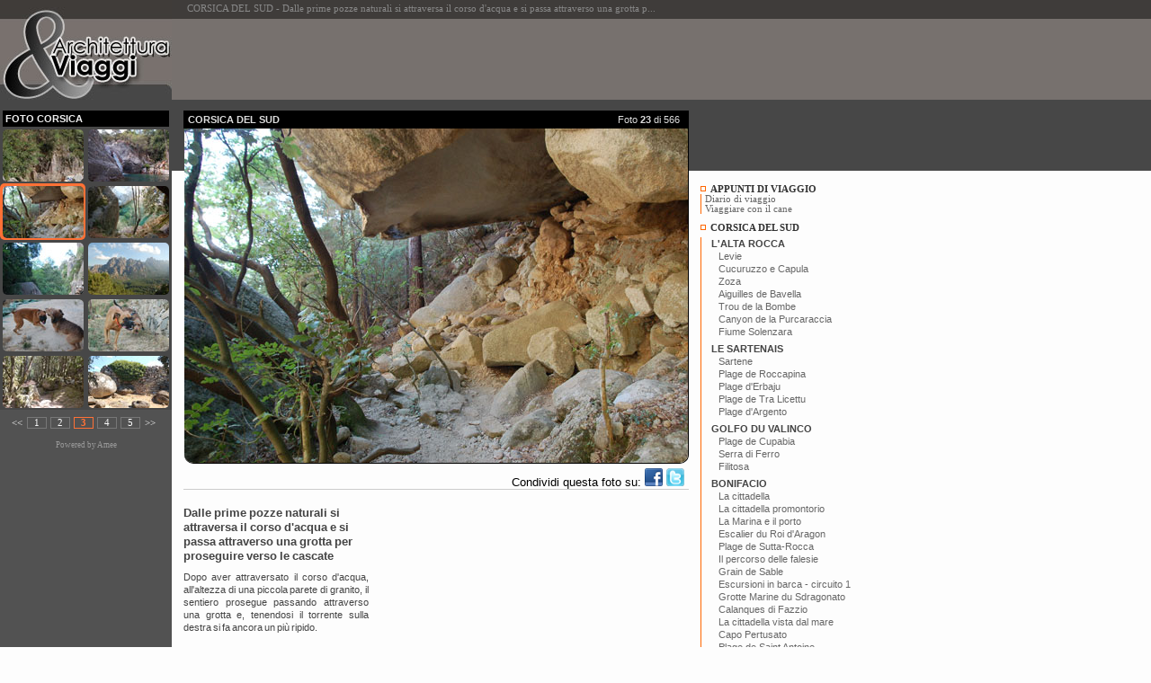

--- FILE ---
content_type: text/html; charset=UTF-8
request_url: https://architetturaeviaggi.it/photogallery.php?par=corsica_FT_23
body_size: 4547
content:
<!DOCTYPE HTML PUBLIC "-//W3C//DTD HTML 4.0 Transitional//EN">
<html xmlns="http://www.w3.org/1999/xhtml" xml:lang="it">
<head>
	<title>CORSICA DEL SUD - Dalle prime pozze naturali si attraversa il corso d'acqua e si passa attraverso una grotta p...</title>
	<meta http-equiv="Content-Type" content="text/html;charset=UTF-8" />
	<meta name="Author" content="Francesco Pinzani, Sonia Piazzini" />
	<meta name="Generator" content="Amee IV" />
	<meta name="Keywords" content="CORSICA DEL SUD - Dalle prime pozze naturali si attraversa il corso d'acqua e si passa attraverso una grotta per proseguire verso le cascate" />
	<meta name="Description" content="CORSICA DEL SUD - Dalle prime pozze naturali si attraversa il corso d'acqua e si passa attraverso una grotta per proseguire verso le cascate: Dopo aver attraversato il corso d'acqua, all'altezza di una piccola parete di granito, il sentiero prosegue passando attraverso una grotta e, tenendosi il torrente sulla destra si fa ancora un più ripido." />

	<meta property="og:title" content="CORSICA DEL SUD - Dalle prime pozze naturali si attraversa il corso d'acqua e si passa attraverso una grotta p..." />
	<meta property="og:type" content="article" />
	<meta property="og:url" content="http://architetturaeviaggi.it/photogallery.php?par=corsica_FT_23" />
	<meta property="og:image" content="./moduli/galleria/corsica/0054_nor.jpg" />

	<link type="text/css" rel="stylesheet" href="./layout/css/gallery.css" />
	<link rel="image_src" href="./moduli/galleria/corsica/0054_nor.jpg" />
	
	<script type="text/javascript" src="./layout/script/script.js"></script>
	<script type="text/javascript">
		window.google_analytics_uacct = "UA-150371-3";
	</script>
</head>

<body>
	<!-- Google Analytics -->
<script>
  (function(i,s,o,g,r,a,m){i['GoogleAnalyticsObject']=r;i[r]=i[r]||function(){
  (i[r].q=i[r].q||[]).push(arguments)},i[r].l=1*new Date();a=s.createElement(o),
  m=s.getElementsByTagName(o)[0];a.async=1;a.src=g;m.parentNode.insertBefore(a,m)
  })(window,document,'script','//www.google-analytics.com/analytics.js','ga');

  ga('create', 'UA-150371-3', 'auto');
  ga('send', 'pageview');

</script>

<!-- St. Amee 1.1 // Statistiche del sito
<script type="text/javascript" src="http://www.amee.it/00clienti/architetturaeviaggi.it/stamee.js"></script> -->
	<h1>CORSICA DEL SUD - Dalle prime pozze naturali si attraversa il corso d'acqua e si passa attraverso una grotta p...</h1>

	<table id="galtable" cellpadding="0">
		<tr>
			<td id="galsx">
<div id="GSX_logo">
	<p>
		<a href="./index.php"><img src="./wiztr.gif" width="191" height="92"></a>
	</p>
</div>
<div id="img_cont">
	
	<div id="fg01">Foto Corsica</div>
			<div class="img_box" ><a href='https://architetturaeviaggi.it/photogallery.php?par=corsica_FT_21'><img class="img_sx99" src="./moduli/galleria/corsica/min/0049_min.jpg" alt="CORSICA. Corsica, isola di mare, isola di montagna" title="CORSICA. Corsica, isola di mare, isola di montagna" /></a></div>
				<div class="img_box" ><a href='https://architetturaeviaggi.it/photogallery.php?par=corsica_FT_22'><img class="img_sx99" src="./moduli/galleria/corsica/min/0051_min.jpg" alt="CORSICA DEL SUD. Nei boschi dell'Alta Rocca - e non solo qui - ci sono molte opportunità per fare delle nuotate nei torrenti " title="CORSICA DEL SUD. Nei boschi dell'Alta Rocca - e non solo qui - ci sono molte opportunità per fare delle nuotate nei torrenti " /></a></div>
				<div class="img_box" style='background-color: #FF7136;'><img class="img_sx99" src="./moduli/galleria/corsica/min/0054_min.jpg" alt="CORSICA DEL SUD. Dalle prime pozze naturali si attraversa il corso d'acqua e si passa attraverso una grotta per proseguire verso le cascate" title="CORSICA DEL SUD. Dalle prime pozze naturali si attraversa il corso d'acqua e si passa attraverso una grotta per proseguire verso le cascate" /></div>
				<div class="img_box" ><a href='https://architetturaeviaggi.it/photogallery.php?par=corsica_FT_24'><img class="img_sx99" src="./moduli/galleria/corsica/min/0055_min.jpg" alt="CANYON DE LA PURCARACCIA. Acqua cristallina nelle piscine naturali " title="CANYON DE LA PURCARACCIA. Acqua cristallina nelle piscine naturali " /></a></div>
				<div class="img_box" ><a href='https://architetturaeviaggi.it/photogallery.php?par=corsica_FT_25'><img class="img_sx99" src="./moduli/galleria/corsica/min/0057_min.jpg" alt="AIGUILLES DE BAVELLA. Canyon de la Purcaraccia - Trekking alla ricerca dell'acqua dolce" title="AIGUILLES DE BAVELLA. Canyon de la Purcaraccia - Trekking alla ricerca dell'acqua dolce" /></a></div>
				<div class="img_box" ><a href='https://architetturaeviaggi.it/photogallery.php?par=corsica_FT_26'><img class="img_sx99" src="./moduli/galleria/corsica/min/0058_min.jpg" alt=" AIGUILLES DE BAVELLA. Il fantastico granito della Bavella visto dal percorso che conduce al Canyon" title=" AIGUILLES DE BAVELLA. Il fantastico granito della Bavella visto dal percorso che conduce al Canyon" /></a></div>
				<div class="img_box" ><a href='https://architetturaeviaggi.it/photogallery.php?par=corsica_FT_27'><img class="img_sx99" src="./moduli/galleria/corsica/min/0062_min.jpg" alt="L'ALTA ROCCA. A fine giornata rientriamo alla chambre d'hotes Riccu: Baila gioca con Mosè" title="L'ALTA ROCCA. A fine giornata rientriamo alla chambre d'hotes Riccu: Baila gioca con Mosè" /></a></div>
				<div class="img_box" ><a href='https://architetturaeviaggi.it/photogallery.php?par=corsica_FT_28'><img class="img_sx99" src="./moduli/galleria/corsica/min/0063_min.jpg" alt="L'ALTA ROCCA. Alla fine del gioco e del corpo a corpo Baila e Mosè erano molto soddisfatti" title="L'ALTA ROCCA. Alla fine del gioco e del corpo a corpo Baila e Mosè erano molto soddisfatti" /></a></div>
				<div class="img_box" ><a href='https://architetturaeviaggi.it/photogallery.php?par=corsica_FT_29'><img class="img_sx99" src="./moduli/galleria/corsica/min/0070_min.jpg" alt="PIANU DI LEVIE. Il percorso ombroso per raggiungere i siti archeologici di Cucuruzzo e Capula" title="PIANU DI LEVIE. Il percorso ombroso per raggiungere i siti archeologici di Cucuruzzo e Capula" /></a></div>
				<div class="img_box" ><a href='https://architetturaeviaggi.it/photogallery.php?par=corsica_FT_30'><img class="img_sx99" src="./moduli/galleria/corsica/min/0074_min.jpg" alt="LEVIE. Il sito archeologico di Cucuruzzo, esempio di architettura monumentale dell'Età del bronzo" title="LEVIE. Il sito archeologico di Cucuruzzo, esempio di architettura monumentale dell'Età del bronzo" /></a></div>
			<p style="clear: both;"></p>
</div>

<div class="img_pag1">
	
			<div class="img_pag4"><a href="https://architetturaeviaggi.it/photogallery.php?par=corsica_FT_11">&lt;&lt;</a></div>
	
	<div class='img_pag2'><a href='https://architetturaeviaggi.it/photogallery.php?par=corsica_FT_1'>1</a></div>	<div class='img_pag2'><a href='https://architetturaeviaggi.it/photogallery.php?par=corsica_FT_11'>2</a></div>	<div class='img_pag3'><b>3</b></div>	<div class='img_pag2'><a href='https://architetturaeviaggi.it/photogallery.php?par=corsica_FT_31'>4</a></div>	<div class='img_pag2'><a href='https://architetturaeviaggi.it/photogallery.php?par=corsica_FT_41'>5</a></div>
			<div class="img_pag4"><a href="https://architetturaeviaggi.it/photogallery.php?par=corsica_FT_31">&gt;&gt;</a></div>
	
</div>
<br />
<div style="padding: 3px 0 3px 0;font: 7pt tahoma;color: #999;text-align: center;">Powered by <a href="http://www.pinzani.it" target="_blank" title="Realizzazione e promozione siti web" style="text-decoration: none; color: #999;" rel="nofollow">Amee</a></div>

</td>
			<td>
<div style="height: 90px;margin: 21px 0 0 13px;">
	<script async src="//pagead2.googlesyndication.com/pagead/js/adsbygoogle.js"></script>
	<!-- AEV Testa 728x90 -->
	<ins class="adsbygoogle"
		 style="display:inline-block;width:728px;height:90px"
		 data-ad-client="ca-pub-6298386410590709"
		 data-ad-slot="6907880139"></ins>
	<script>
	(adsbygoogle = window.adsbygoogle || []).push({});
	</script>
</div>

<table style="border-collapse: collapse;margin: 0;padding: 0;">
	<tr>
		<td style="vertical-align: top;">
			<div id="foto_cnt" style="margin-top: -28px;">
				<div id="foto">
					<div class="foto_dove">
						<table border="0" cellspacing="0" cellpadding="0"><tr><td class="foto_dove1">CORSICA DEL SUD</td><td class="foto_dove2">Foto <b>23</b> di 566</td></tr></table>
					</div>
					<div class="bordo_img"><a href="./photogallery.php?par=corsica_FT_24"><img src="./moduli/galleria/corsica/0054_nor.jpg" width="560" height="372" alt="CORSICA DEL SUD - Dalle prime pozze naturali si attraversa il corso d'acqua e si passa attraverso una grotta per proseguire verso le cascate" class="fotobig" /></a></div>
				
					<div style="padding: 5px 5px 0 0;border: solid 1px #ccc;border-width: 0 0 1px 0;text-align: right;font: 0.8em arial;">
												Condividi questa foto su: 
						<a href="https://www.facebook.com/sharer/sharer.php?u=https://architetturaeviaggi.it/photogallery.php?par=corsica_FT_23" class="share-btn" target="_blank"><img src="./layout/images/SN_facebook.png" width="20" height="20" alt="Condividi su Facebook" title="Condividi su Facebook" /></a> 
						<a href="https://twitter.com/intent/tweet?url=https://architetturaeviaggi.it/photogallery.php?par=corsica_FT_23&amp;text=Dalle prime pozze naturali si attraversa il corso d'acqua e si passa attraverso una grotta...&hashtags=architetturaeviaggi" target="_blank"><img src="./layout/images/SN_twitter.png" width="20" height="20" alt="Condividi su Twitter" title="Condividi su Twitter" /></a>
					</div>
				
					<div class="foto_descr" style="width: 100%;display: table;">
						<div class="DD_01">
								<div style='width: 336px;margin: 5px 0 0 0;'>

<script async src="//pagead2.googlesyndication.com/pagead/js/adsbygoogle.js"></script> 
<!-- AEV Photo 336x280 --> 
<ins class="adsbygoogle" 
	  style="display:inline-block;width:336px;height:280px" 
	 data-ad-client="ca-pub-6298386410590709" 
	 data-ad-slot="1442640088"></ins> 
<script> 
(adsbygoogle = window.adsbygoogle || []).push({}); 
</script>

</div>
							</div>

						<div class="foto_sottit" style="text-align: left;margin: 3px 0 0 0;line-height: 16px;">Dalle prime pozze naturali si attraversa il corso d'acqua e si passa attraverso una grotta per proseguire verso le cascate</div>
						<div class="foto_testo"> Dopo aver attraversato il corso d'acqua, all'altezza di una piccola parete di granito, il sentiero prosegue passando attraverso una grotta e, tenendosi il torrente sulla destra si fa ancora un più ripido.</div>
													<div class="foto_next"><img src="./layout/images/fr_foto.gif" width="5" height="8" alt="" />Foto successiva: <a href="https://architetturaeviaggi.it/photogallery.php?par=corsica_FT_24">CANYON DE LA PURCARACCIA - Acqua cristallina nelle piscine naturali </a></div>
											</div>
				</div> 			</div> 
		</td>
		<td style="vertical-align: top;padding-top: 11px;">
			<div style="height: 55px;">
		</div>
			<br />
			<div class="dx_tit1"><img class="punto" src="./layout/images/wiztr.gif">APPUNTI DI VIAGGIO</div>
<div class="dx_indice" style="border-left: solid 1px #ff6600;padding-left: 4px;">
	<a class="link11" href="https://architetturaeviaggi.it/web_064.php">Diario di viaggio</a><br>
	<a class="link11" href="https://architetturaeviaggi.it/web_065.php">Viaggiare con il cane</a><br>
</div>

<div class="dx_tit1"><img class="punto" src="./layout/images/wiztr.gif"><a href="https://architetturaeviaggi.it/photogallery.php?par=corsica_FT_1" class="link12">CORSICA DEL SUD</a></div>
<div class="dx_indice" style="border-left: solid 1px #ff6600;padding-left: 4px;">
	<ul>
		<li class="tit">L'ALTA ROCCA</li>
		<li><a href="https://architetturaeviaggi.it/photogallery.php?par=corsica_FT_11">Levie</a></li>
		<li><a href="https://architetturaeviaggi.it/photogallery.php?par=corsica_FT_29">Cucuruzzo e Capula</a></li>
		<li><a href="https://architetturaeviaggi.it/photogallery.php?par=corsica_FT_1">Zoza</a></li>
		<li><a href="https://architetturaeviaggi.it/photogallery.php?par=corsica_FT_26">Aiguilles de Bavella</a></li>
		<li><a href="https://architetturaeviaggi.it/photogallery.php?par=corsica_FT_42">Trou de la Bombe</a></li>
		<li><a href="https://architetturaeviaggi.it/photogallery.php?par=corsica_FT_21">Canyon de la Purcaraccia</a></li>
		<li><a href="https://architetturaeviaggi.it/photogallery.php?par=corsica_FT_14">Fiume Solenzara</a></li>
		<li class="tit">LE SARTENAIS</li>
		<li><a href="https://architetturaeviaggi.it/photogallery.php?par=corsica_FT_78">Sartene</a></li>
		<li><a href="https://architetturaeviaggi.it/photogallery.php?par=corsica_FT_48">Plage de Roccapina</a></li>
		<li><a href="https://architetturaeviaggi.it/photogallery.php?par=corsica_FT_70">Plage d'Erbaju</a></li>
		<li><a href="https://architetturaeviaggi.it/photogallery.php?par=corsica_FT_53">Plage de Tra Licettu</a></li>
		<li><a href="https://architetturaeviaggi.it/photogallery.php?par=corsica_FT_57">Plage d'Argento</a></li>
		<li class="tit">GOLFO DU VALINCO</li>
		<li><a href="https://architetturaeviaggi.it/photogallery.php?par=corsica_FT_89">Plage de Cupabia</a></li>
		<li><a href="https://architetturaeviaggi.it/photogallery.php?par=corsica_FT_98">Serra di Ferro</a></li>
		<li><a href="https://architetturaeviaggi.it/photogallery.php?par=corsica_FT_102">Filitosa</a></li>
		<li class="tit">BONIFACIO</li>
		<li><a href="https://architetturaeviaggi.it/photogallery.php?par=corsica_FT_222">La cittadella</a></li>
		<li><a href="https://architetturaeviaggi.it/photogallery.php?par=corsica_FT_116">La cittadella promontorio</a></li>
		<li><a href="https://architetturaeviaggi.it/photogallery.php?par=corsica_FT_319">La Marina e il porto</a></li>
		<li><a href="https://architetturaeviaggi.it/photogallery.php?par=corsica_FT_260">Escalier du Roi d'Aragon</a></li>
		<li><a href="https://architetturaeviaggi.it/photogallery.php?par=corsica_FT_218">Plage de Sutta-Rocca</a></li>
		<li><a href="https://architetturaeviaggi.it/photogallery.php?par=corsica_FT_191">Il percorso delle falesie</a></li>
		<li><a href="https://architetturaeviaggi.it/photogallery.php?par=corsica_FT_236">Grain de Sable</a></li>
		<li><a href="https://architetturaeviaggi.it/photogallery.php?par=corsica_FT_297">Escursioni in barca - circuito 1</a></li>
		<li><a href="https://architetturaeviaggi.it/photogallery.php?par=corsica_FT_298">Grotte Marine du Sdragonato</a></li>
		<li><a href="https://architetturaeviaggi.it/photogallery.php?par=corsica_FT_303">Calanques di Fazzio</a></li>
		<li><a href="https://architetturaeviaggi.it/photogallery.php?par=corsica_FT_311">La cittadella vista dal mare</a></li>
		<li><a href="https://architetturaeviaggi.it/photogallery.php?par=corsica_FT_161">Capo Pertusato</a></li>
		<li><a href="https://architetturaeviaggi.it/photogallery.php?par=corsica_FT_154">Plage de Saint Antoine</a></li>
		<li><a href="https://architetturaeviaggi.it/photogallery.php?par=corsica_FT_170">Plage de Paraguan</a></li>
		<li><a href="https://architetturaeviaggi.it/photogallery.php?par=corsica_FT_164">Plage de Calalonga</a></li>
		<li><a href="https://architetturaeviaggi.it/photogallery.php?par=corsica_FT_321">Plage de Piantarella</a></li>
		<li><a href="https://architetturaeviaggi.it/photogallery.php?par=corsica_FT_330">Pointe de Sp&egrave;rone</a></li>
		<li><a href="https://architetturaeviaggi.it/photogallery.php?par=corsica_FT_327">Plage du Petit Sp&eacute;rone</a></li>
		<li><a href="https://architetturaeviaggi.it/photogallery.php?par=corsica_FT_335">Plage du Grand Sp&eacute;rone</a></li>
		<li><a href="https://architetturaeviaggi.it/photogallery.php?par=corsica_FT_173">Caletta oltre Plage de la Tonnara</a></li>
		<li class="tit">TRA BONIFACIO E PORTO VECCHIO</li>
		<li><a href="https://architetturaeviaggi.it/photogallery.php?par=corsica_FT_165">Baie de Rondinara</a></li>
	</ul>
</div>

<div class="dx_tit1"><img class="punto" src="./layout/images/wiztr.gif"><a href="https://architetturaeviaggi.it/photogallery.php?par=corsica_FT_1" class="link12">LA COSTA OCCIDENTALE</a></div>
<div class="dx_indice" style="border-left: solid 1px #ff6600;padding-left: 4px;">

	<ul>
		<li class="tit">GOLFO DI PORTO</li>
		<li><a href="https://architetturaeviaggi.it/photogallery.php?par=corsica_FT_342">Porto</a></li>
		<li><a href="https://architetturaeviaggi.it/photogallery.php?par=corsica_FT_516">Piana</a></li>
		<li><a href="https://architetturaeviaggi.it/photogallery.php?par=corsica_FT_482">Les Calanches UNESCO</a></li>
		<li><a href="https://architetturaeviaggi.it/photogallery.php?par=corsica_FT_376">Le Chateau Fort</a></li>
		<li><a href="https://architetturaeviaggi.it/photogallery.php?par=corsica_FT_500">Le Sentier Muletier</a></li>
		<li><a href="https://architetturaeviaggi.it/photogallery.php?par=corsica_FT_478">Plage d'Arone</a></li>
		<li><a href="https://architetturaeviaggi.it/photogallery.php?par=corsica_FT_538">Plage de Ficajola</a></li>
		<li><a href="https://architetturaeviaggi.it/photogallery.php?par=corsica_FT_535">Capo Rosso</a></li>
		<li><a href="https://architetturaeviaggi.it/photogallery.php?par=corsica_FT_446">Riserva Naturale di Scandola</a></li>
		<li><a href="https://architetturaeviaggi.it/photogallery.php?par=corsica_FT_404">Girolata</a></li>
		<li><a href="https://architetturaeviaggi.it/photogallery.php?par=corsica_FT_551">Ota</a></li>
		<li><a href="https://architetturaeviaggi.it/photogallery.php?par=corsica_FT_366">Evisa</a></li>
		<li><a href="https://architetturaeviaggi.it/photogallery.php?par=corsica_FT_357">For&ecirc;t d'Aitone</a></li>
	</ul>
</div>
		</td>
	</tr>
</table></td>
		</tr>
		<tr>
			<td id="galsx">&nbsp;</td>
			<td><div style='margin-left: 0px;'><div style="clear: both;">&nbsp;</div></div><div id="pie_link_amici">
	<div><a href="https://architetturaeviaggi.it/viaggio_africa.php" title="Viaggi in Africa">Viaggi in Africa</a> - <a href="https://architetturaeviaggi.it/viaggio_america.php" title="Viaggi in America">Viaggi in America</a> - <a href="https://architetturaeviaggi.it/viaggio_asia.php" title="Viaggi in Asia">Viaggi in Asia</a> - <a href="https://architetturaeviaggi.it/viaggio_europa.php" title="Viaggi in Europa">Viaggi in Europa</a> - <a href="https://architetturaeviaggi.it/viaggio_oceania.php" title="Viaggi in Oceania">Viaggi in Oceania</a></div>
</div>
<div id="pie_link">
	<div><a href="https://architetturaeviaggi.it/index.php">Homepage</a> | <a href="https://architetturaeviaggi.it/web_024.php">Chi siamo</a> | <script type="text/javascript">makelink( "info", "architetturaeviaggi.it", "Contatto")</script> | <a href="https://architetturaeviaggi.it/web_022.php">Note legali</a> | <a href="https://architetturaeviaggi.it/web_037.php">Riconoscimenti</a> | <a href="https://architetturaeviaggi.it/amicinviaggio.php"><b>Pubblica un viaggio</b></a> | <a href="https://architetturaeviaggi.it/web_021.php">A&V nel web</a></div>
</div>
<div id="pie_diffida">ARCHITETTURA&VIAGGI &egrave; una realizzazione di <a href="http://www.soniapiazzini.it" title="Studio di architettura in Firenze e Prato">Sonia Piazzini</a> e <a href="http://www.pinzani.it" title="Realizzazione e posizionamento siti internet - Firenze">Francesco Pinzani</a>. Tutti i contenuti quali logo, impostazione grafica, testi e fotografie sono di propriet&agrave; esclusiva degli autori del sito. Pertanto ARCHITETTURA&VIAGGI ed i suoi contenuti NON sono utilizzabili liberamente per scopi commerciali in quanto protetti dalle leggi italiane e internazionali sul diritto di autore.</div>
<!-- <script type="text/javascript" src="http://www.architetturaeviaggi.it/layout/script/cookieconsent.js?ver=1.0"></script> --></td>
		</tr>
	</table>

</body>
</html>


--- FILE ---
content_type: text/html; charset=utf-8
request_url: https://www.google.com/recaptcha/api2/aframe
body_size: 268
content:
<!DOCTYPE HTML><html><head><meta http-equiv="content-type" content="text/html; charset=UTF-8"></head><body><script nonce="JGQspc4I_GKe9ml5E1OvkA">/** Anti-fraud and anti-abuse applications only. See google.com/recaptcha */ try{var clients={'sodar':'https://pagead2.googlesyndication.com/pagead/sodar?'};window.addEventListener("message",function(a){try{if(a.source===window.parent){var b=JSON.parse(a.data);var c=clients[b['id']];if(c){var d=document.createElement('img');d.src=c+b['params']+'&rc='+(localStorage.getItem("rc::a")?sessionStorage.getItem("rc::b"):"");window.document.body.appendChild(d);sessionStorage.setItem("rc::e",parseInt(sessionStorage.getItem("rc::e")||0)+1);localStorage.setItem("rc::h",'1769912035361');}}}catch(b){}});window.parent.postMessage("_grecaptcha_ready", "*");}catch(b){}</script></body></html>